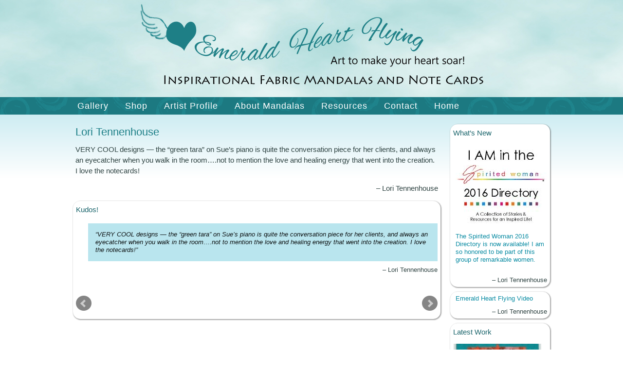

--- FILE ---
content_type: text/html; charset=UTF-8
request_url: https://www.emeraldheartflying.com/testimonial/lori-tennenhouse/
body_size: 49171
content:
<!DOCTYPE html>
<html dir="ltr" lang="en-US" prefix="og: https://ogp.me/ns#">
<head>
<meta charset="UTF-8" />

<!-- Created by Artisteer v4.1.0.59861 -->
<meta name="viewport" content="initial-scale = 1.0, maximum-scale = 1.0, user-scalable = no, width = device-width">
<!--[if lt IE 9]><script src="https://html5shiv.googlecode.com/svn/trunk/html5.js"></script><![endif]-->

<link rel="stylesheet" href="https://www.emeraldheartflying.com/wp-content/themes/nancynew07/style.css" media="screen" />
<link rel="pingback" href="https://www.emeraldheartflying.com/xmlrpc.php" />

		<!-- All in One SEO 4.4.5.1 - aioseo.com -->
		<title>Lori Tennenhouse | Inspirational Fabric Mandalas and Note Cards</title>
		<meta name="description" content="VERY COOL designs -- the &quot;green tara&quot; on Sue&#039;s piano is quite the conversation piece for her clients, and always an eyecatcher when you walk in the room....not to mention the love and healing energy that went into the creation. I love the notecards!" />
		<meta name="robots" content="max-image-preview:large" />
		<link rel="canonical" href="https://www.emeraldheartflying.com/testimonial/lori-tennenhouse/" />
		<meta name="generator" content="All in One SEO (AIOSEO) 4.4.5.1" />
		<meta property="og:locale" content="en_US" />
		<meta property="og:site_name" content="Inspirational Fabric Mandalas and Note Cards | Art to make your heart soar!" />
		<meta property="og:type" content="article" />
		<meta property="og:title" content="Lori Tennenhouse | Inspirational Fabric Mandalas and Note Cards" />
		<meta property="og:description" content="VERY COOL designs -- the &quot;green tara&quot; on Sue&#039;s piano is quite the conversation piece for her clients, and always an eyecatcher when you walk in the room....not to mention the love and healing energy that went into the creation. I love the notecards!" />
		<meta property="og:url" content="https://www.emeraldheartflying.com/testimonial/lori-tennenhouse/" />
		<meta property="article:published_time" content="2013-10-11T23:55:25+00:00" />
		<meta property="article:modified_time" content="2013-10-18T20:04:14+00:00" />
		<meta name="twitter:card" content="summary" />
		<meta name="twitter:title" content="Lori Tennenhouse | Inspirational Fabric Mandalas and Note Cards" />
		<meta name="twitter:description" content="VERY COOL designs -- the &quot;green tara&quot; on Sue&#039;s piano is quite the conversation piece for her clients, and always an eyecatcher when you walk in the room....not to mention the love and healing energy that went into the creation. I love the notecards!" />
		<script type="application/ld+json" class="aioseo-schema">
			{"@context":"https:\/\/schema.org","@graph":[{"@type":"BreadcrumbList","@id":"https:\/\/www.emeraldheartflying.com\/testimonial\/lori-tennenhouse\/#breadcrumblist","itemListElement":[{"@type":"ListItem","@id":"https:\/\/www.emeraldheartflying.com\/#listItem","position":1,"item":{"@type":"WebPage","@id":"https:\/\/www.emeraldheartflying.com\/","name":"Home","description":"Welcome to Emerald Heart Flying! Your source for inspirational fabric mandalas and note cards Here you\u2019ll find an assortment of fabric mandalas lovingly handcrafted in Seattle and designed to inspire you. The mandalas are unique 3-dimensional pieces made from new and vintage fabric, buttons, beads, trims and found objects. The note cards are photographs of","url":"https:\/\/www.emeraldheartflying.com\/"},"nextItem":"https:\/\/www.emeraldheartflying.com\/testimonial\/lori-tennenhouse\/#listItem"},{"@type":"ListItem","@id":"https:\/\/www.emeraldheartflying.com\/testimonial\/lori-tennenhouse\/#listItem","position":2,"item":{"@type":"WebPage","@id":"https:\/\/www.emeraldheartflying.com\/testimonial\/lori-tennenhouse\/","name":"Lori Tennenhouse","description":"VERY COOL designs -- the \"green tara\" on Sue's piano is quite the conversation piece for her clients, and always an eyecatcher when you walk in the room....not to mention the love and healing energy that went into the creation. I love the notecards!","url":"https:\/\/www.emeraldheartflying.com\/testimonial\/lori-tennenhouse\/"},"previousItem":"https:\/\/www.emeraldheartflying.com\/#listItem"}]},{"@type":"Organization","@id":"https:\/\/www.emeraldheartflying.com\/#organization","name":"Inspirational Fabric Mandalas and Note Cards","url":"https:\/\/www.emeraldheartflying.com\/"},{"@type":"Person","@id":"https:\/\/www.emeraldheartflying.com\/author\/nancy\/#author","url":"https:\/\/www.emeraldheartflying.com\/author\/nancy\/","name":"Nancy Leith","image":{"@type":"ImageObject","@id":"https:\/\/www.emeraldheartflying.com\/testimonial\/lori-tennenhouse\/#authorImage","url":"https:\/\/secure.gravatar.com\/avatar\/cf96e40b457075c3bb6c1809a9e81c92?s=96&d=mm&r=g","width":96,"height":96,"caption":"Nancy Leith"}},{"@type":"WebPage","@id":"https:\/\/www.emeraldheartflying.com\/testimonial\/lori-tennenhouse\/#webpage","url":"https:\/\/www.emeraldheartflying.com\/testimonial\/lori-tennenhouse\/","name":"Lori Tennenhouse | Inspirational Fabric Mandalas and Note Cards","description":"VERY COOL designs -- the \"green tara\" on Sue's piano is quite the conversation piece for her clients, and always an eyecatcher when you walk in the room....not to mention the love and healing energy that went into the creation. I love the notecards!","inLanguage":"en-US","isPartOf":{"@id":"https:\/\/www.emeraldheartflying.com\/#website"},"breadcrumb":{"@id":"https:\/\/www.emeraldheartflying.com\/testimonial\/lori-tennenhouse\/#breadcrumblist"},"author":{"@id":"https:\/\/www.emeraldheartflying.com\/author\/nancy\/#author"},"creator":{"@id":"https:\/\/www.emeraldheartflying.com\/author\/nancy\/#author"},"datePublished":"2013-10-11T23:55:25+00:00","dateModified":"2013-10-18T20:04:14+00:00"},{"@type":"WebSite","@id":"https:\/\/www.emeraldheartflying.com\/#website","url":"https:\/\/www.emeraldheartflying.com\/","name":"Inspirational Fabric Mandalas and Note Cards","description":"Art to make your heart soar!","inLanguage":"en-US","publisher":{"@id":"https:\/\/www.emeraldheartflying.com\/#organization"}}]}
		</script>
		<!-- All in One SEO -->

<link rel='dns-prefetch' href='//fonts.googleapis.com' />
<link rel="alternate" type="application/rss+xml" title="Inspirational Fabric Mandalas and Note Cards &raquo; Feed" href="https://www.emeraldheartflying.com/feed/" />
<link rel="alternate" type="application/rss+xml" title="Inspirational Fabric Mandalas and Note Cards &raquo; Comments Feed" href="https://www.emeraldheartflying.com/comments/feed/" />
<script type="text/javascript">
window._wpemojiSettings = {"baseUrl":"https:\/\/s.w.org\/images\/core\/emoji\/14.0.0\/72x72\/","ext":".png","svgUrl":"https:\/\/s.w.org\/images\/core\/emoji\/14.0.0\/svg\/","svgExt":".svg","source":{"concatemoji":"https:\/\/www.emeraldheartflying.com\/wp-includes\/js\/wp-emoji-release.min.js?ver=6.3.1"}};
/*! This file is auto-generated */
!function(i,n){var o,s,e;function c(e){try{var t={supportTests:e,timestamp:(new Date).valueOf()};sessionStorage.setItem(o,JSON.stringify(t))}catch(e){}}function p(e,t,n){e.clearRect(0,0,e.canvas.width,e.canvas.height),e.fillText(t,0,0);var t=new Uint32Array(e.getImageData(0,0,e.canvas.width,e.canvas.height).data),r=(e.clearRect(0,0,e.canvas.width,e.canvas.height),e.fillText(n,0,0),new Uint32Array(e.getImageData(0,0,e.canvas.width,e.canvas.height).data));return t.every(function(e,t){return e===r[t]})}function u(e,t,n){switch(t){case"flag":return n(e,"\ud83c\udff3\ufe0f\u200d\u26a7\ufe0f","\ud83c\udff3\ufe0f\u200b\u26a7\ufe0f")?!1:!n(e,"\ud83c\uddfa\ud83c\uddf3","\ud83c\uddfa\u200b\ud83c\uddf3")&&!n(e,"\ud83c\udff4\udb40\udc67\udb40\udc62\udb40\udc65\udb40\udc6e\udb40\udc67\udb40\udc7f","\ud83c\udff4\u200b\udb40\udc67\u200b\udb40\udc62\u200b\udb40\udc65\u200b\udb40\udc6e\u200b\udb40\udc67\u200b\udb40\udc7f");case"emoji":return!n(e,"\ud83e\udef1\ud83c\udffb\u200d\ud83e\udef2\ud83c\udfff","\ud83e\udef1\ud83c\udffb\u200b\ud83e\udef2\ud83c\udfff")}return!1}function f(e,t,n){var r="undefined"!=typeof WorkerGlobalScope&&self instanceof WorkerGlobalScope?new OffscreenCanvas(300,150):i.createElement("canvas"),a=r.getContext("2d",{willReadFrequently:!0}),o=(a.textBaseline="top",a.font="600 32px Arial",{});return e.forEach(function(e){o[e]=t(a,e,n)}),o}function t(e){var t=i.createElement("script");t.src=e,t.defer=!0,i.head.appendChild(t)}"undefined"!=typeof Promise&&(o="wpEmojiSettingsSupports",s=["flag","emoji"],n.supports={everything:!0,everythingExceptFlag:!0},e=new Promise(function(e){i.addEventListener("DOMContentLoaded",e,{once:!0})}),new Promise(function(t){var n=function(){try{var e=JSON.parse(sessionStorage.getItem(o));if("object"==typeof e&&"number"==typeof e.timestamp&&(new Date).valueOf()<e.timestamp+604800&&"object"==typeof e.supportTests)return e.supportTests}catch(e){}return null}();if(!n){if("undefined"!=typeof Worker&&"undefined"!=typeof OffscreenCanvas&&"undefined"!=typeof URL&&URL.createObjectURL&&"undefined"!=typeof Blob)try{var e="postMessage("+f.toString()+"("+[JSON.stringify(s),u.toString(),p.toString()].join(",")+"));",r=new Blob([e],{type:"text/javascript"}),a=new Worker(URL.createObjectURL(r),{name:"wpTestEmojiSupports"});return void(a.onmessage=function(e){c(n=e.data),a.terminate(),t(n)})}catch(e){}c(n=f(s,u,p))}t(n)}).then(function(e){for(var t in e)n.supports[t]=e[t],n.supports.everything=n.supports.everything&&n.supports[t],"flag"!==t&&(n.supports.everythingExceptFlag=n.supports.everythingExceptFlag&&n.supports[t]);n.supports.everythingExceptFlag=n.supports.everythingExceptFlag&&!n.supports.flag,n.DOMReady=!1,n.readyCallback=function(){n.DOMReady=!0}}).then(function(){return e}).then(function(){var e;n.supports.everything||(n.readyCallback(),(e=n.source||{}).concatemoji?t(e.concatemoji):e.wpemoji&&e.twemoji&&(t(e.twemoji),t(e.wpemoji)))}))}((window,document),window._wpemojiSettings);
</script>
<style type="text/css">
img.wp-smiley,
img.emoji {
	display: inline !important;
	border: none !important;
	box-shadow: none !important;
	height: 1em !important;
	width: 1em !important;
	margin: 0 0.07em !important;
	vertical-align: -0.1em !important;
	background: none !important;
	padding: 0 !important;
}
</style>
	<link rel='stylesheet' id='jquery.bxslider-css' href='//www.emeraldheartflying.com/wp-content/plugins/testimonials-widget/includes/libraries/testimonials-widget/includes/libraries/bxslider-4/dist/jquery.bxslider.css?ver=6.3.1' type='text/css' media='all' />
<link rel='stylesheet' id='Axl_Testimonials_Widget-css' href='//www.emeraldheartflying.com/wp-content/plugins/testimonials-widget/includes/libraries/testimonials-widget/assets/css/testimonials-widget.css?ver=6.3.1' type='text/css' media='all' />
<link rel='stylesheet' id='Axl_Testimonials_Widget_Premium-css' href='//www.emeraldheartflying.com/wp-content/plugins/testimonials-widget/assets/css/testimonials-widget-premium.css?ver=6.3.1' type='text/css' media='all' />
<link rel='stylesheet' id='testimonials-widget-premium-form-css' href='//www.emeraldheartflying.com/wp-content/plugins/testimonials-widget/assets/css/testimonials-widget-premium-form.css?ver=6.3.1' type='text/css' media='all' />
<link rel='stylesheet' id='wp-block-library-css' href='https://www.emeraldheartflying.com/wp-includes/css/dist/block-library/style.min.css?ver=6.3.1' type='text/css' media='all' />
<style id='classic-theme-styles-inline-css' type='text/css'>
/*! This file is auto-generated */
.wp-block-button__link{color:#fff;background-color:#32373c;border-radius:9999px;box-shadow:none;text-decoration:none;padding:calc(.667em + 2px) calc(1.333em + 2px);font-size:1.125em}.wp-block-file__button{background:#32373c;color:#fff;text-decoration:none}
</style>
<style id='global-styles-inline-css' type='text/css'>
body{--wp--preset--color--black: #000000;--wp--preset--color--cyan-bluish-gray: #abb8c3;--wp--preset--color--white: #ffffff;--wp--preset--color--pale-pink: #f78da7;--wp--preset--color--vivid-red: #cf2e2e;--wp--preset--color--luminous-vivid-orange: #ff6900;--wp--preset--color--luminous-vivid-amber: #fcb900;--wp--preset--color--light-green-cyan: #7bdcb5;--wp--preset--color--vivid-green-cyan: #00d084;--wp--preset--color--pale-cyan-blue: #8ed1fc;--wp--preset--color--vivid-cyan-blue: #0693e3;--wp--preset--color--vivid-purple: #9b51e0;--wp--preset--gradient--vivid-cyan-blue-to-vivid-purple: linear-gradient(135deg,rgba(6,147,227,1) 0%,rgb(155,81,224) 100%);--wp--preset--gradient--light-green-cyan-to-vivid-green-cyan: linear-gradient(135deg,rgb(122,220,180) 0%,rgb(0,208,130) 100%);--wp--preset--gradient--luminous-vivid-amber-to-luminous-vivid-orange: linear-gradient(135deg,rgba(252,185,0,1) 0%,rgba(255,105,0,1) 100%);--wp--preset--gradient--luminous-vivid-orange-to-vivid-red: linear-gradient(135deg,rgba(255,105,0,1) 0%,rgb(207,46,46) 100%);--wp--preset--gradient--very-light-gray-to-cyan-bluish-gray: linear-gradient(135deg,rgb(238,238,238) 0%,rgb(169,184,195) 100%);--wp--preset--gradient--cool-to-warm-spectrum: linear-gradient(135deg,rgb(74,234,220) 0%,rgb(151,120,209) 20%,rgb(207,42,186) 40%,rgb(238,44,130) 60%,rgb(251,105,98) 80%,rgb(254,248,76) 100%);--wp--preset--gradient--blush-light-purple: linear-gradient(135deg,rgb(255,206,236) 0%,rgb(152,150,240) 100%);--wp--preset--gradient--blush-bordeaux: linear-gradient(135deg,rgb(254,205,165) 0%,rgb(254,45,45) 50%,rgb(107,0,62) 100%);--wp--preset--gradient--luminous-dusk: linear-gradient(135deg,rgb(255,203,112) 0%,rgb(199,81,192) 50%,rgb(65,88,208) 100%);--wp--preset--gradient--pale-ocean: linear-gradient(135deg,rgb(255,245,203) 0%,rgb(182,227,212) 50%,rgb(51,167,181) 100%);--wp--preset--gradient--electric-grass: linear-gradient(135deg,rgb(202,248,128) 0%,rgb(113,206,126) 100%);--wp--preset--gradient--midnight: linear-gradient(135deg,rgb(2,3,129) 0%,rgb(40,116,252) 100%);--wp--preset--font-size--small: 13px;--wp--preset--font-size--medium: 20px;--wp--preset--font-size--large: 36px;--wp--preset--font-size--x-large: 42px;--wp--preset--spacing--20: 0.44rem;--wp--preset--spacing--30: 0.67rem;--wp--preset--spacing--40: 1rem;--wp--preset--spacing--50: 1.5rem;--wp--preset--spacing--60: 2.25rem;--wp--preset--spacing--70: 3.38rem;--wp--preset--spacing--80: 5.06rem;--wp--preset--shadow--natural: 6px 6px 9px rgba(0, 0, 0, 0.2);--wp--preset--shadow--deep: 12px 12px 50px rgba(0, 0, 0, 0.4);--wp--preset--shadow--sharp: 6px 6px 0px rgba(0, 0, 0, 0.2);--wp--preset--shadow--outlined: 6px 6px 0px -3px rgba(255, 255, 255, 1), 6px 6px rgba(0, 0, 0, 1);--wp--preset--shadow--crisp: 6px 6px 0px rgba(0, 0, 0, 1);}:where(.is-layout-flex){gap: 0.5em;}:where(.is-layout-grid){gap: 0.5em;}body .is-layout-flow > .alignleft{float: left;margin-inline-start: 0;margin-inline-end: 2em;}body .is-layout-flow > .alignright{float: right;margin-inline-start: 2em;margin-inline-end: 0;}body .is-layout-flow > .aligncenter{margin-left: auto !important;margin-right: auto !important;}body .is-layout-constrained > .alignleft{float: left;margin-inline-start: 0;margin-inline-end: 2em;}body .is-layout-constrained > .alignright{float: right;margin-inline-start: 2em;margin-inline-end: 0;}body .is-layout-constrained > .aligncenter{margin-left: auto !important;margin-right: auto !important;}body .is-layout-constrained > :where(:not(.alignleft):not(.alignright):not(.alignfull)){max-width: var(--wp--style--global--content-size);margin-left: auto !important;margin-right: auto !important;}body .is-layout-constrained > .alignwide{max-width: var(--wp--style--global--wide-size);}body .is-layout-flex{display: flex;}body .is-layout-flex{flex-wrap: wrap;align-items: center;}body .is-layout-flex > *{margin: 0;}body .is-layout-grid{display: grid;}body .is-layout-grid > *{margin: 0;}:where(.wp-block-columns.is-layout-flex){gap: 2em;}:where(.wp-block-columns.is-layout-grid){gap: 2em;}:where(.wp-block-post-template.is-layout-flex){gap: 1.25em;}:where(.wp-block-post-template.is-layout-grid){gap: 1.25em;}.has-black-color{color: var(--wp--preset--color--black) !important;}.has-cyan-bluish-gray-color{color: var(--wp--preset--color--cyan-bluish-gray) !important;}.has-white-color{color: var(--wp--preset--color--white) !important;}.has-pale-pink-color{color: var(--wp--preset--color--pale-pink) !important;}.has-vivid-red-color{color: var(--wp--preset--color--vivid-red) !important;}.has-luminous-vivid-orange-color{color: var(--wp--preset--color--luminous-vivid-orange) !important;}.has-luminous-vivid-amber-color{color: var(--wp--preset--color--luminous-vivid-amber) !important;}.has-light-green-cyan-color{color: var(--wp--preset--color--light-green-cyan) !important;}.has-vivid-green-cyan-color{color: var(--wp--preset--color--vivid-green-cyan) !important;}.has-pale-cyan-blue-color{color: var(--wp--preset--color--pale-cyan-blue) !important;}.has-vivid-cyan-blue-color{color: var(--wp--preset--color--vivid-cyan-blue) !important;}.has-vivid-purple-color{color: var(--wp--preset--color--vivid-purple) !important;}.has-black-background-color{background-color: var(--wp--preset--color--black) !important;}.has-cyan-bluish-gray-background-color{background-color: var(--wp--preset--color--cyan-bluish-gray) !important;}.has-white-background-color{background-color: var(--wp--preset--color--white) !important;}.has-pale-pink-background-color{background-color: var(--wp--preset--color--pale-pink) !important;}.has-vivid-red-background-color{background-color: var(--wp--preset--color--vivid-red) !important;}.has-luminous-vivid-orange-background-color{background-color: var(--wp--preset--color--luminous-vivid-orange) !important;}.has-luminous-vivid-amber-background-color{background-color: var(--wp--preset--color--luminous-vivid-amber) !important;}.has-light-green-cyan-background-color{background-color: var(--wp--preset--color--light-green-cyan) !important;}.has-vivid-green-cyan-background-color{background-color: var(--wp--preset--color--vivid-green-cyan) !important;}.has-pale-cyan-blue-background-color{background-color: var(--wp--preset--color--pale-cyan-blue) !important;}.has-vivid-cyan-blue-background-color{background-color: var(--wp--preset--color--vivid-cyan-blue) !important;}.has-vivid-purple-background-color{background-color: var(--wp--preset--color--vivid-purple) !important;}.has-black-border-color{border-color: var(--wp--preset--color--black) !important;}.has-cyan-bluish-gray-border-color{border-color: var(--wp--preset--color--cyan-bluish-gray) !important;}.has-white-border-color{border-color: var(--wp--preset--color--white) !important;}.has-pale-pink-border-color{border-color: var(--wp--preset--color--pale-pink) !important;}.has-vivid-red-border-color{border-color: var(--wp--preset--color--vivid-red) !important;}.has-luminous-vivid-orange-border-color{border-color: var(--wp--preset--color--luminous-vivid-orange) !important;}.has-luminous-vivid-amber-border-color{border-color: var(--wp--preset--color--luminous-vivid-amber) !important;}.has-light-green-cyan-border-color{border-color: var(--wp--preset--color--light-green-cyan) !important;}.has-vivid-green-cyan-border-color{border-color: var(--wp--preset--color--vivid-green-cyan) !important;}.has-pale-cyan-blue-border-color{border-color: var(--wp--preset--color--pale-cyan-blue) !important;}.has-vivid-cyan-blue-border-color{border-color: var(--wp--preset--color--vivid-cyan-blue) !important;}.has-vivid-purple-border-color{border-color: var(--wp--preset--color--vivid-purple) !important;}.has-vivid-cyan-blue-to-vivid-purple-gradient-background{background: var(--wp--preset--gradient--vivid-cyan-blue-to-vivid-purple) !important;}.has-light-green-cyan-to-vivid-green-cyan-gradient-background{background: var(--wp--preset--gradient--light-green-cyan-to-vivid-green-cyan) !important;}.has-luminous-vivid-amber-to-luminous-vivid-orange-gradient-background{background: var(--wp--preset--gradient--luminous-vivid-amber-to-luminous-vivid-orange) !important;}.has-luminous-vivid-orange-to-vivid-red-gradient-background{background: var(--wp--preset--gradient--luminous-vivid-orange-to-vivid-red) !important;}.has-very-light-gray-to-cyan-bluish-gray-gradient-background{background: var(--wp--preset--gradient--very-light-gray-to-cyan-bluish-gray) !important;}.has-cool-to-warm-spectrum-gradient-background{background: var(--wp--preset--gradient--cool-to-warm-spectrum) !important;}.has-blush-light-purple-gradient-background{background: var(--wp--preset--gradient--blush-light-purple) !important;}.has-blush-bordeaux-gradient-background{background: var(--wp--preset--gradient--blush-bordeaux) !important;}.has-luminous-dusk-gradient-background{background: var(--wp--preset--gradient--luminous-dusk) !important;}.has-pale-ocean-gradient-background{background: var(--wp--preset--gradient--pale-ocean) !important;}.has-electric-grass-gradient-background{background: var(--wp--preset--gradient--electric-grass) !important;}.has-midnight-gradient-background{background: var(--wp--preset--gradient--midnight) !important;}.has-small-font-size{font-size: var(--wp--preset--font-size--small) !important;}.has-medium-font-size{font-size: var(--wp--preset--font-size--medium) !important;}.has-large-font-size{font-size: var(--wp--preset--font-size--large) !important;}.has-x-large-font-size{font-size: var(--wp--preset--font-size--x-large) !important;}
.wp-block-navigation a:where(:not(.wp-element-button)){color: inherit;}
:where(.wp-block-post-template.is-layout-flex){gap: 1.25em;}:where(.wp-block-post-template.is-layout-grid){gap: 1.25em;}
:where(.wp-block-columns.is-layout-flex){gap: 2em;}:where(.wp-block-columns.is-layout-grid){gap: 2em;}
.wp-block-pullquote{font-size: 1.5em;line-height: 1.6;}
</style>
<link rel='stylesheet' id='contact-form-7-css' href='https://www.emeraldheartflying.com/wp-content/plugins/contact-form-7/includes/css/styles.css?ver=5.8' type='text/css' media='all' />
<link rel='stylesheet' id='easingslider-css' href='https://www.emeraldheartflying.com/wp-content/plugins/easing-slider/assets/css/public.min.css?ver=3.0.8' type='text/css' media='all' />
<link rel='stylesheet' id='ngg_trigger_buttons-css' href='https://www.emeraldheartflying.com/wp-content/plugins/nextgen-gallery/products/photocrati_nextgen/modules/nextgen_gallery_display/static/trigger_buttons.css?ver=3.37' type='text/css' media='all' />
<link rel='stylesheet' id='fancybox-0-css' href='https://www.emeraldheartflying.com/wp-content/plugins/nextgen-gallery/products/photocrati_nextgen/modules/lightbox/static/fancybox/jquery.fancybox-1.3.4.css?ver=3.37' type='text/css' media='all' />
<link rel='stylesheet' id='fontawesome_v4_shim_style-css' href='https://www.emeraldheartflying.com/wp-content/plugins/nextgen-gallery/products/photocrati_nextgen/modules/nextgen_gallery_display/static/fontawesome/css/v4-shims.min.css?ver=6.3.1' type='text/css' media='all' />
<link rel='stylesheet' id='fontawesome-css' href='https://www.emeraldheartflying.com/wp-content/plugins/nextgen-gallery/products/photocrati_nextgen/modules/nextgen_gallery_display/static/fontawesome/css/all.min.css?ver=6.3.1' type='text/css' media='all' />
<link rel='stylesheet' id='nextgen_basic_thumbnails_style-css' href='https://www.emeraldheartflying.com/wp-content/plugins/nextgen-gallery/products/photocrati_nextgen/modules/nextgen_basic_gallery/static/thumbnails/nextgen_basic_thumbnails.css?ver=3.37' type='text/css' media='all' />
<link rel='stylesheet' id='nextgen_pagination_style-css' href='https://www.emeraldheartflying.com/wp-content/plugins/nextgen-gallery/products/photocrati_nextgen/modules/nextgen_pagination/static/style.css?ver=3.37' type='text/css' media='all' />
<link rel='stylesheet' id='nextgen_widgets_style-css' href='https://www.emeraldheartflying.com/wp-content/plugins/nextgen-gallery/products/photocrati_nextgen/modules/widget/static/widgets.css?ver=3.37' type='text/css' media='all' />
<!--[if lte IE 7]>
<link rel='stylesheet' id='style.ie7.css-css' href='https://www.emeraldheartflying.com/wp-content/themes/nancynew07/style.ie7.css?ver=6.3.1' type='text/css' media='screen' />
<![endif]-->
<link rel='stylesheet' id='style.responsive.css-css' href='https://www.emeraldheartflying.com/wp-content/themes/nancynew07/style.responsive.css?ver=6.3.1' type='text/css' media='all' />
<link rel='stylesheet' id='css-css' href='http://fonts.googleapis.com/css?family=Alex+Brush%7COpen+Sans&#038;subset=latin&#038;ver=6.3.1' type='text/css' media='all' />
<link rel='stylesheet' id='lightboxStyle-css' href='https://www.emeraldheartflying.com/wp-content/plugins/lightbox-plus/css/black/colorbox.min.css?ver=2.7.2' type='text/css' media='screen' />
<script type='text/javascript' src='https://www.emeraldheartflying.com/wp-content/themes/nancynew07/jquery.js?ver=6.3.1' id='jquery-js'></script>
<script type='text/javascript' src='https://www.emeraldheartflying.com/wp-content/plugins/easing-slider/assets/js/public.min.js?ver=3.0.8' id='easingslider-js'></script>
<script type='text/javascript' id='send-link-to-friend-js-extra'>
/* <![CDATA[ */
var sltf_data = {"messages":{"sltf_required_field":"Please enter email address.","sltf_invalid_email":"Email address seems invalid.","sltf_unexpected_error":"Oops.. Unexpected error occurred.","sltf_sent_successfull":"Message sent successfully to your friend email.","sltf_invalid_captcha":"Robot verification failed, please try again.","sltf_invalid_key":"Robot verification failed, invalid key."},"sltf_ajax_url":"https:\/\/www.emeraldheartflying.com\/wp-admin\/admin-ajax.php"};
/* ]]> */
</script>
<script type='text/javascript' src='https://www.emeraldheartflying.com/wp-content/plugins/send-link-to-friend/send-link-to-friend.js?ver=2.2' id='send-link-to-friend-js'></script>
<script type='text/javascript' id='photocrati_ajax-js-extra'>
/* <![CDATA[ */
var photocrati_ajax = {"url":"https:\/\/www.emeraldheartflying.com\/index.php?photocrati_ajax=1","wp_home_url":"https:\/\/www.emeraldheartflying.com","wp_site_url":"https:\/\/www.emeraldheartflying.com","wp_root_url":"https:\/\/www.emeraldheartflying.com","wp_plugins_url":"https:\/\/www.emeraldheartflying.com\/wp-content\/plugins","wp_content_url":"https:\/\/www.emeraldheartflying.com\/wp-content","wp_includes_url":"https:\/\/www.emeraldheartflying.com\/wp-includes\/","ngg_param_slug":"nggallery"};
/* ]]> */
</script>
<script type='text/javascript' src='https://www.emeraldheartflying.com/wp-content/plugins/nextgen-gallery/products/photocrati_nextgen/modules/ajax/static/ajax.min.js?ver=3.37' id='photocrati_ajax-js'></script>
<script type='text/javascript' src='https://www.emeraldheartflying.com/wp-content/plugins/nextgen-gallery/products/photocrati_nextgen/modules/nextgen_basic_gallery/static/thumbnails/nextgen_basic_thumbnails.js?ver=3.37' id='photocrati-nextgen_basic_thumbnails-js'></script>
<script type='text/javascript' src='https://www.emeraldheartflying.com/wp-content/plugins/nextgen-gallery/products/photocrati_nextgen/modules/nextgen_gallery_display/static/fontawesome/js/v4-shims.min.js?ver=5.3.1' id='fontawesome_v4_shim-js'></script>
<script type='text/javascript' defer data-auto-replace-svg="false" data-keep-original-source="false" data-search-pseudo-elements src='https://www.emeraldheartflying.com/wp-content/plugins/nextgen-gallery/products/photocrati_nextgen/modules/nextgen_gallery_display/static/fontawesome/js/all.min.js?ver=5.3.1' id='fontawesome-js'></script>
<script type='text/javascript' src='https://www.emeraldheartflying.com/wp-content/themes/nancynew07/script.js?ver=6.3.1' id='script.js-js'></script>
<script type='text/javascript' src='https://www.emeraldheartflying.com/wp-content/themes/nancynew07/script.responsive.js?ver=6.3.1' id='script.responsive.js-js'></script>
<link rel="https://api.w.org/" href="https://www.emeraldheartflying.com/wp-json/" /><link rel="EditURI" type="application/rsd+xml" title="RSD" href="https://www.emeraldheartflying.com/xmlrpc.php?rsd" />
<link rel='shortlink' href='https://www.emeraldheartflying.com/?p=379' />
<link rel="alternate" type="application/json+oembed" href="https://www.emeraldheartflying.com/wp-json/oembed/1.0/embed?url=https%3A%2F%2Fwww.emeraldheartflying.com%2Ftestimonial%2Flori-tennenhouse%2F" />
<link rel="alternate" type="text/xml+oembed" href="https://www.emeraldheartflying.com/wp-json/oembed/1.0/embed?url=https%3A%2F%2Fwww.emeraldheartflying.com%2Ftestimonial%2Flori-tennenhouse%2F&#038;format=xml" />
	<link rel="preconnect" href="https://fonts.googleapis.com">
	<link rel="preconnect" href="https://fonts.gstatic.com">
	<link href='https://fonts.googleapis.com/css2?display=swap&family=Alex+Brush' rel='stylesheet'><style>.sltf_form_message.success { color: #008000; }.sltf_form_message.error { color: #ff0000; }</style>	<style id="egf-frontend-styles" type="text/css">
		h2 {font-family: 'Alex Brush', sans-serif;font-style: normal;font-weight: 400;} h1 {font-family: 'Alex Brush', sans-serif;font-style: normal;font-weight: 400;} p {} h3 {} h4 {} h5 {} h6 {} 	</style>
	</head>
<body class="testimonials-widget-template-default single single-testimonials-widget postid-379">

<div id="art-main">

<header class="art-header">


    <div class="art-shapes">

            </div>




                        
                    
</header>

<nav class="art-nav">
    <div class="art-nav-inner">
    
<ul class="art-hmenu menu-4">
	<li class="menu-item-334"><a title="Gallery" href="https://www.emeraldheartflying.com/gallery/">Gallery</a>
	<ul>
		<li class="menu-item-649"><a title="Fabric Mandalas" href="https://www.emeraldheartflying.com/fabric-mandala-gallery/">Fabric Mandalas</a>
		</li>
		<li class="menu-item-805"><a title="Mandallions©" href="https://www.emeraldheartflying.com/mandallions-gallery/">Mandallions©</a>
		</li>
		<li class="menu-item-642"><a title="Note Cards" href="https://www.emeraldheartflying.com/note-card-gallery/">Note Cards</a>
		</li>
	</ul>
	</li>
	<li class="menu-item-332"><a title="Shop" href="https://www.emeraldheartflying.com/shop/">Shop</a>
	<ul>
		<li class="menu-item-243"><a title="Wholesale" href="https://www.emeraldheartflying.com/wholesale/">Wholesale</a>
		</li>
	</ul>
	</li>
	<li class="menu-item-234"><a title="Artist Profile" href="https://www.emeraldheartflying.com/artist-profile/">Artist Profile</a>
	</li>
	<li class="menu-item-233"><a title="About Mandalas" href="https://www.emeraldheartflying.com/about-mandalas/">About Mandalas</a>
	</li>
	<li class="menu-item-249"><a title="Resources" href="https://www.emeraldheartflying.com/resources/">Resources</a>
	</li>
	<li class="menu-item-248"><a title="Contact" href="https://www.emeraldheartflying.com/contact/">Contact</a>
	</li>
	<li class="menu-item-112"><a title="Home" href="https://www.emeraldheartflying.com/">Home</a>
	<ul>
		<li class="menu-item-425"><a title="What&#039;s New" href="https://www.emeraldheartflying.com/category/whats-new/">What&#8217;s New</a>
		</li>
	</ul>
	</li>
</ul>
 
        </div>
    </nav>
<div class="art-sheet clearfix">
            <div class="art-layout-wrapper">
                <div class="art-content-layout">
                    <div class="art-content-layout-row">
                        


                        <div class="art-layout-cell art-content">
							<article id="post-379"  class="art-post art-article  post-379 testimonials-widget type-testimonials-widget status-publish hentry">
                                <h1 class="art-postheader">Lori Tennenhouse</h1>                                <div class="art-postcontent clearfix"><p>VERY COOL designs &#8212; the &#8220;green tara&#8221; on Sue&#8217;s piano is quite the conversation piece for her clients, and always an eyecatcher when you walk in the room&#8230;.not to mention the love and healing energy that went into the creation. I love the notecards!</p>
<div class="testimonials-widget-testimonial single post-379 testimonials-widget type-testimonials-widget status-publish hentry" style="">
<!-- testimonials-widget-testimonials:379: -->
	<div class="credit"><span class="author">Lori Tennenhouse</span></div>
	</div>
</div>


</article>
				<div  id="testimonials_widget-4" class="art-block widget Axl_Testimonials_Widget_Slider_Widget  clearfix">
        <div class="art-blockheader">
            <div class="t">Kudos!</div>
        </div><div class="art-blockcontent"><div class="testimonials-widget-testimonials testimonials-widget-testimonials4">
<div class="testimonials-widget-testimonial post-379 testimonials-widget type-testimonials-widget status-publish hentry" style="">
<!-- testimonials-widget-testimonials:379: -->
		<blockquote><span class="open-quote"></span>VERY COOL designs &#8212; the &#8220;green tara&#8221; on Sue&#8217;s piano is quite the conversation piece for her clients, and always an eyecatcher when you walk in the room&#8230;.not to mention the love and healing energy that went into the creation. I love the notecards!<span class="close-quote"></span></blockquote>
			<div class="credit"><span class="author">Lori Tennenhouse</span></div>
	</div>
<div class="testimonials-widget-testimonial post-512 testimonials-widget type-testimonials-widget status-publish hentry" style="display: none;">
<!-- testimonials-widget-testimonials:512: -->
		<blockquote><span class="open-quote"></span>My intention was to re-stock my supply of your mandala cards to send out to friends. But, I haven&#8217;t been able to part with any of them.  I keep the cards on my bookshelf beside my bed and frequently gaze at them before closing my eyes for the day.<span class="close-quote"></span></blockquote>
			<div class="credit"><span class="author">Sheila Ryan</span></div>
	</div>
<div class="testimonials-widget-testimonial post-501 testimonials-widget type-testimonials-widget status-publish hentry" style="display: none;">
<!-- testimonials-widget-testimonials:501: -->
		<blockquote><span class="open-quote"></span>These are truly beautiful cards, dread parting with them, but I know they will be cherished by those who receive them&#8230;<span class="close-quote"></span></blockquote>
			<div class="credit"><span class="author">Maxine Lennon</span></div>
	</div>
<div class="testimonials-widget-testimonial post-376 testimonials-widget type-testimonials-widget status-publish hentry" style="display: none;">
<!-- testimonials-widget-testimonials:376: -->
		<blockquote><span class="open-quote"></span>Nancy, Seeing your beautiful mandalas inspires me each time. Congratulations on making them available to many, many more folks. The cards are wonderful, too, I am eager to share them.<span class="close-quote"></span></blockquote>
			<div class="credit"><span class="author">Sandra Jones</span></div>
	</div>
<div class="testimonials-widget-testimonial post-882 testimonials-widget type-testimonials-widget status-publish hentry" style="display: none;">
<!-- testimonials-widget-testimonials:882: -->
		<blockquote><span class="open-quote"></span>Nancy&#8217;s work is AMAZING!  I am so impressed at the quality of her work and the intricate details.  Her recent series of the chakras is STUNNING!  The colors are pure and enticing, the selection of fabrics is well-considered and precise. Her designs are completely unique and each is extremely well thought out, and embellishments are just perfect. Not too much frou-frou, everything is in balance and so clear and peaceful. Just looking at them makes me feel like I&#8217;ve just had a nice meditation sess…<span class="close-quote"></span> <a href="http://www.emeraldheartflying.com/testimonial/jaki-reed/" title="Complete testimonial by Jaki Reed"  class="more-link">Read more</a></blockquote>
			<div class="credit"><span class="author">Jaki Reed</span></div>
	</div>
<div class="testimonials-widget-testimonial post-382 testimonials-widget type-testimonials-widget status-publish hentry" style="display: none;">
<!-- testimonials-widget-testimonials:382: -->
		<blockquote><span class="open-quote"></span>My mandala from Nancy assisted me in my healing process while recovering from cancer. It&#8217;s a daily reminder that strength and beauty is found all around us, as well as within us.<span class="close-quote"></span></blockquote>
			<div class="credit"><span class="author">Sue Brown</span></div>
	</div>
<div class="testimonials-widget-testimonial post-377 testimonials-widget type-testimonials-widget status-publish hentry" style="display: none;">
<!-- testimonials-widget-testimonials:377: -->
		<blockquote><span class="open-quote"></span>THIS IS GREAT!!!!! Thank you for making these available to purchase-i&#8217;m sending them as cards as I know they hold a high vibration!!!<span class="close-quote"></span></blockquote>
			<div class="credit"><span class="author"> Megan McGeowin</span></div>
	</div>
<div class="testimonials-widget-testimonial post-378 testimonials-widget type-testimonials-widget status-publish hentry" style="display: none;">
<!-- testimonials-widget-testimonials:378: -->
		<blockquote><span class="open-quote"></span>Your cards brighten my every work day.<span class="close-quote"></span></blockquote>
			<div class="credit"><span class="author"> Jeri Lloyd</span></div>
	</div>
<div class="testimonials-widget-testimonial post-381 testimonials-widget type-testimonials-widget status-publish hentry" style="display: none;">
<!-- testimonials-widget-testimonials:381: -->
		<blockquote><span class="open-quote"></span>Your work is beautiful!<span class="close-quote"></span></blockquote>
			<div class="credit"><span class="author">A GRWC fan, CJ</span></div>
	</div>
<div class="testimonials-widget-testimonial post-375 testimonials-widget type-testimonials-widget status-publish hentry" style="display: none;">
<!-- testimonials-widget-testimonials:375: -->
		<blockquote><span class="open-quote"></span>Just got the card&#8211;wow! The photos on line don&#8217;t do it justice. Beautiful! Thanks.<span class="close-quote"></span></blockquote>
			<div class="credit"><span class="author">Jeri Lloyd</span></div>
	</div>
</div>
<div class="testimonials-widget-testimonials bx-controls testimonials-widget-testimonials4-control"></div></div>
</div>

                        </div>
                        

<div class="art-layout-cell art-sidebar2"><div  id="widget_tribe_widget_builder_220-3" class="art-block widget widget_tribe_widget_builder_220  clearfix">
        <div class="art-blockheader">
            <div class="t">What&#8217;s New</div>
        </div><div class="art-blockcontent"><p><a href="http://www.emeraldheartflying.com/spirited-woman-directory/"><img decoding="async" loading="lazy" class="size-full wp-image-891 aligncenter" src="http://www.emeraldheartflying.com/wp-content/uploads/2015/12/SpiritedWoman_ImIn.jpg" alt="SpiritedWoman_I'mIn" width="187" height="187" srcset="https://www.emeraldheartflying.com/wp-content/uploads/2015/12/SpiritedWoman_ImIn.jpg 187w, https://www.emeraldheartflying.com/wp-content/uploads/2015/12/SpiritedWoman_ImIn-150x150.jpg 150w" sizes="(max-width: 187px) 100vw, 187px" />The Spirited Woman 2016 Directory is now available! I am so honored to be part of this group of remarkable women. </a></p>
<p>&nbsp;</p>
<div class="testimonials-widget-testimonial single post-379 testimonials-widget type-testimonials-widget status-publish hentry" style="">
<!-- testimonials-widget-testimonials:379: -->
	<div class="credit"><span class="author">Lori Tennenhouse</span></div>
	</div>
</div>
</div><div  id="widget_tribe_widget_builder_897-2" class="art-block widget widget_tribe_widget_builder_897  clearfix">
        <div class="art-blockcontent"><p><a href="http://www.emeraldheartflying.com/spirited-woman-video/">Emerald Heart Flying Video</a></p>
<div class="testimonials-widget-testimonial single post-379 testimonials-widget type-testimonials-widget status-publish hentry" style="">
<!-- testimonials-widget-testimonials:379: -->
	<div class="credit"><span class="author">Lori Tennenhouse</span></div>
	</div>
</div>
</div><div  id="ngg-images-3" class="art-block widget ngg_images  clearfix">
        <div class="art-blockheader">
            <div class="t">Latest Work</div>
        </div><div class="art-blockcontent"><div class="ngg-widget entry-content">
            <a href="https://www.emeraldheartflying.com/wp-content/gallery/fabric-mandalas/MandalaWOTS-3614-Cropped.jpg"
           title="Wonders of the Sea"
           data-image-id='57'
           class="ngg-fancybox" rel="33e0da61791e3954d539e482be4595e2"           ><img title="Wonders of the Sea"
                 alt="Wonders of the Sea"
                 src="https://www.emeraldheartflying.com/wp-content/gallery/fabric-mandalas/thumbs/thumbs_MandalaWOTS-3614-Cropped.jpg"
                 width="180"
                 height="150"
            /></a>
    </div>

</div>
</div></div>
                    </div>
                </div>
            </div>
    </div>
<footer class="art-footer">
  <div class="art-footer-inner"><div class="art-footer-text">

<p>copyright © 2013. All Rights Reserved.<br></p>
    
  
<p class="art-page-footer">
        <span id="art-footnote-links">Designed by <a href="http://www.wordwarepress.com" target="_blank">WordWarePress</a>.</span>
    </p>
</div>
</div>
</footer>

</div>



<div id="wp-footer">
	<!-- Lightbox Plus Colorbox v2.7.2/1.5.9 - 2013.01.24 - Message: 0-->
<script type="text/javascript">
jQuery(document).ready(function($){
  $("a[rel*=lightbox]").colorbox({transition:"fade",speed:0,width:false,height:false,innerWidth:false,innerHeight:false,initialWidth:false,initialHeight:false,maxWidth:false,maxHeight:false,scalePhotos:false,opacity:0,preloading:false,current:" {current}  {total}",previous:"",next:"",close:"",overlayClose:false,loop:false,scrolling:false,escKey:false,arrowKey:false,top:false,right:false,bottom:false,left:false});
});
</script>
<script type='text/javascript' src='https://www.emeraldheartflying.com/wp-includes/js/comment-reply.min.js?ver=6.3.1' id='comment-reply-js'></script>
<script type='text/javascript' src='https://www.emeraldheartflying.com/wp-content/plugins/contact-form-7/includes/swv/js/index.js?ver=5.8' id='swv-js'></script>
<script type='text/javascript' id='contact-form-7-js-extra'>
/* <![CDATA[ */
var wpcf7 = {"api":{"root":"https:\/\/www.emeraldheartflying.com\/wp-json\/","namespace":"contact-form-7\/v1"}};
/* ]]> */
</script>
<script type='text/javascript' src='https://www.emeraldheartflying.com/wp-content/plugins/contact-form-7/includes/js/index.js?ver=5.8' id='contact-form-7-js'></script>
<script type='text/javascript' id='ngg_common-js-extra'>
/* <![CDATA[ */

var galleries = {};
galleries.gallery_33e0da61791e3954d539e482be4595e2 = {"id":null,"ids":null,"source":"recent","src":"","container_ids":[],"gallery_ids":[],"album_ids":[],"tag_ids":[],"display_type":"photocrati-nextgen_basic_thumbnails","display":"","exclusions":[],"order_by":"sortorder","order_direction":"ASC","image_ids":[],"entity_ids":[],"tagcloud":false,"returns":"included","slug":"widget-ngg-images-3","sortorder":[],"display_settings":{"override_thumbnail_settings":"0","thumbnail_width":"120","thumbnail_height":"90","thumbnail_quality":"100","thumbnail_crop":"1","thumbnail_watermark":"0","images_per_page":1,"number_of_columns":"4","ajax_pagination":"0","show_all_in_lightbox":false,"use_imagebrowser_effect":false,"show_piclens_link":"0","piclens_link_text":"[Show PicLens]","show_slideshow_link":false,"slideshow_link_text":"[Show as slideshow]","template":"\/home\/emeraldh\/www\/wp-content\/plugins\/nextgen-gallery\/products\/photocrati_nextgen\/modules\/widget\/templates\/display_gallery.php","use_lightbox_effect":true,"display_no_images_error":1,"disable_pagination":true,"ngg_triggers_display":"never","_errors":[],"display_view":"default","maximum_entity_count":1,"image_type":"thumb","show_thumbnail_link":false,"image_width":180,"image_height":150,"widget_setting_title":"Latest Work","widget_setting_before_widget":"<widget id=\"ngg-images-3\" name=\"ngg-images-3\" class=\"widget ngg_images\">","widget_setting_before_title":"<title>","widget_setting_after_widget":"<\/widget>","widget_setting_after_title":"<\/title>","widget_setting_width":180,"widget_setting_height":150,"widget_setting_show_setting":"thumbnail","widget_setting_widget_id":"ngg-images-3"},"excluded_container_ids":[],"maximum_entity_count":1,"__defaults_set":true,"_errors":[],"ID":"33e0da61791e3954d539e482be4595e2"};
galleries.gallery_33e0da61791e3954d539e482be4595e2.wordpress_page_root = "https:\/\/www.emeraldheartflying.com\/testimonial\/lori-tennenhouse\/";
var nextgen_lightbox_settings = {"static_path":"https:\/\/www.emeraldheartflying.com\/wp-content\/plugins\/nextgen-gallery\/products\/photocrati_nextgen\/modules\/lightbox\/static\/{placeholder}","context":"nextgen_images"};
/* ]]> */
</script>
<script type='text/javascript' src='https://www.emeraldheartflying.com/wp-content/plugins/nextgen-gallery/products/photocrati_nextgen/modules/nextgen_gallery_display/static/common.js?ver=3.37' id='ngg_common-js'></script>
<script id="ngg_common-js-after" type="text/javascript">
var nggLastTimeoutVal = 1000;

			var nggRetryFailedImage = function(img) {
				setTimeout(function(){
					img.src = img.src;
				}, nggLastTimeoutVal);
			
				nggLastTimeoutVal += 500;
			}
</script>
<script type='text/javascript' src='https://www.emeraldheartflying.com/wp-content/plugins/nextgen-gallery/products/photocrati_nextgen/modules/lightbox/static/lightbox_context.js?ver=3.37' id='ngg_lightbox_context-js'></script>
<script type='text/javascript' src='https://www.emeraldheartflying.com/wp-content/plugins/nextgen-gallery/products/photocrati_nextgen/modules/lightbox/static/fancybox/jquery.browser.min.js?ver=3.37' id='fancybox-0-js'></script>
<script type='text/javascript' src='https://www.emeraldheartflying.com/wp-content/plugins/nextgen-gallery/products/photocrati_nextgen/modules/lightbox/static/fancybox/jquery.easing-1.3.pack.js?ver=3.37' id='fancybox-1-js'></script>
<script type='text/javascript' src='https://www.emeraldheartflying.com/wp-content/plugins/nextgen-gallery/products/photocrati_nextgen/modules/lightbox/static/fancybox/jquery.fancybox-1.3.4.pack.js?ver=3.37' id='fancybox-2-js'></script>
<script type='text/javascript' src='https://www.emeraldheartflying.com/wp-content/plugins/nextgen-gallery/products/photocrati_nextgen/modules/lightbox/static/fancybox/nextgen_fancybox_init.js?ver=3.37' id='fancybox-3-js'></script>
<script type='text/javascript' src='https://www.emeraldheartflying.com/wp-content/plugins/lightbox-plus/js/jquery.colorbox.1.5.9-min.js?ver=1.5.9' id='jquery-colorbox-js'></script>
<script type='text/javascript' src='//www.emeraldheartflying.com/wp-content/plugins/testimonials-widget/includes/libraries/testimonials-widget/includes/libraries/bxslider-4/dist/jquery.bxslider.min.js?ver=4.1.2' id='jquery.bxslider-js'></script>
<script type='text/javascript' src='//www.emeraldheartflying.com/wp-content/plugins/testimonials-widget/assets/js/jquery.cookie.min.js?ver=1.3.1' id='jquery.cookie-js'></script>
<script type='text/javascript' src='//www.emeraldheartflying.com/wp-content/plugins/testimonials-widget/assets/js/jquery.raty.min.js?ver=2.5.2' id='jquery.raty-js'></script>
<script type="text/javascript">
function tw_4_next_index( index, increment ) {
	if ( ! increment ) {
		index++;
	}

	if ( null == index || isNaN( index ) || index >= 10 ) {
		index = 0;
	}

	jQuery.cookie('rotatePerPage4', index, { path: '/' });

	return index;
}

var cnt_tw_4 = 0;

jQuery(document).ready( function() {
cnt_tw_4 = jQuery.cookie('rotatePerPage4');
cnt_tw_4 = tw_4_next_index( cnt_tw_4, true );
});
</script><script type="text/javascript">
var tw_4 = null;

jQuery(document).ready(function() {
	/*added to check the screensize to enable swipe effect for the bxslider*/
	jQuery(window).on("resize", function (e) {
		checkScreenSize();
	});
	checkScreenSize()
	 /*custom function to process swipe effect*/
	 function checkScreenSize()
	{
		var newWindowWidth = jQuery(window).width();
		if (newWindowWidth >= 767)
		{
			tw_4 = jQuery('.testimonials-widget-testimonials4').bxSlider({
				adaptiveHeight: true,
				auto: true,
				
				autoHover: true,
				prevSelector: '.testimonials-widget-testimonials4-control',
nextSelector: '.testimonials-widget-testimonials4-control',
				mode: 'fade',
				pager: false,
				pause: 8000,
				video: false,
				slideMargin: 2,
	startSlide: cnt_tw_4,
	onSlideAfter: function( $slideElement, oldIndex, newIndex ) {
		tw_4_next_index( newIndex );
	},
					adaptiveHeightSpeed: 500,
					speed: 500,
				slideWidth: 0,
				touchEnabled:false
			});
		}
		else
		{
			tw_4 = jQuery('.testimonials-widget-testimonials4').bxSlider({
				adaptiveHeight: true,
				auto: true,
				
				autoHover: true,
				prevSelector: '.testimonials-widget-testimonials4-control',
nextSelector: '.testimonials-widget-testimonials4-control',
				mode: 'fade',
				pager: false,
				pause: 8000,
				video: false,
				slideMargin: 2,
	startSlide: cnt_tw_4,
	onSlideAfter: function( $slideElement, oldIndex, newIndex ) {
		tw_4_next_index( newIndex );
	},
					adaptiveHeightSpeed: 500,
					speed: 500,
				slideWidth: 0				
			});
		}
	}
	
});
</script>	<!-- 84 queries. 0.142 seconds. -->
</div>
</body>
</html>

